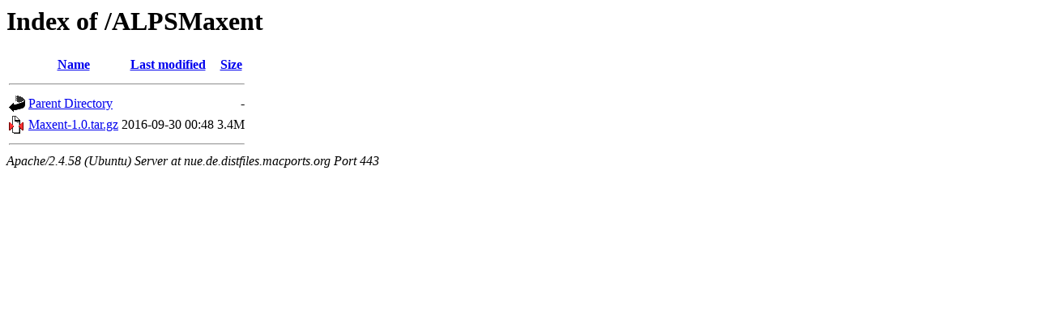

--- FILE ---
content_type: text/html;charset=UTF-8
request_url: https://nue.de.distfiles.macports.org/ALPSMaxent/?C=N;O=D
body_size: 467
content:
<!DOCTYPE HTML PUBLIC "-//W3C//DTD HTML 3.2 Final//EN">
<html>
 <head>
  <title>Index of /ALPSMaxent</title>
 </head>
 <body>
<h1>Index of /ALPSMaxent</h1>
  <table>
   <tr><th valign="top"><img src="/icons/blank.gif" alt="[ICO]"></th><th><a href="?C=N;O=A">Name</a></th><th><a href="?C=M;O=A">Last modified</a></th><th><a href="?C=S;O=A">Size</a></th></tr>
   <tr><th colspan="4"><hr></th></tr>
<tr><td valign="top"><a href="/"><img src="/icons/back.gif" alt="[PARENTDIR]"></a></td><td><a href="/">Parent Directory</a></td><td>&nbsp;</td><td align="right">  - </td></tr>
<tr><td valign="top"><a href="Maxent-1.0.tar.gz"><img src="/icons/compressed.gif" alt="[   ]"></a></td><td><a href="Maxent-1.0.tar.gz">Maxent-1.0.tar.gz</a></td><td align="right">2016-09-30 00:48  </td><td align="right">3.4M</td></tr>
   <tr><th colspan="4"><hr></th></tr>
</table>
<address>Apache/2.4.58 (Ubuntu) Server at nue.de.distfiles.macports.org Port 443</address>
</body></html>
